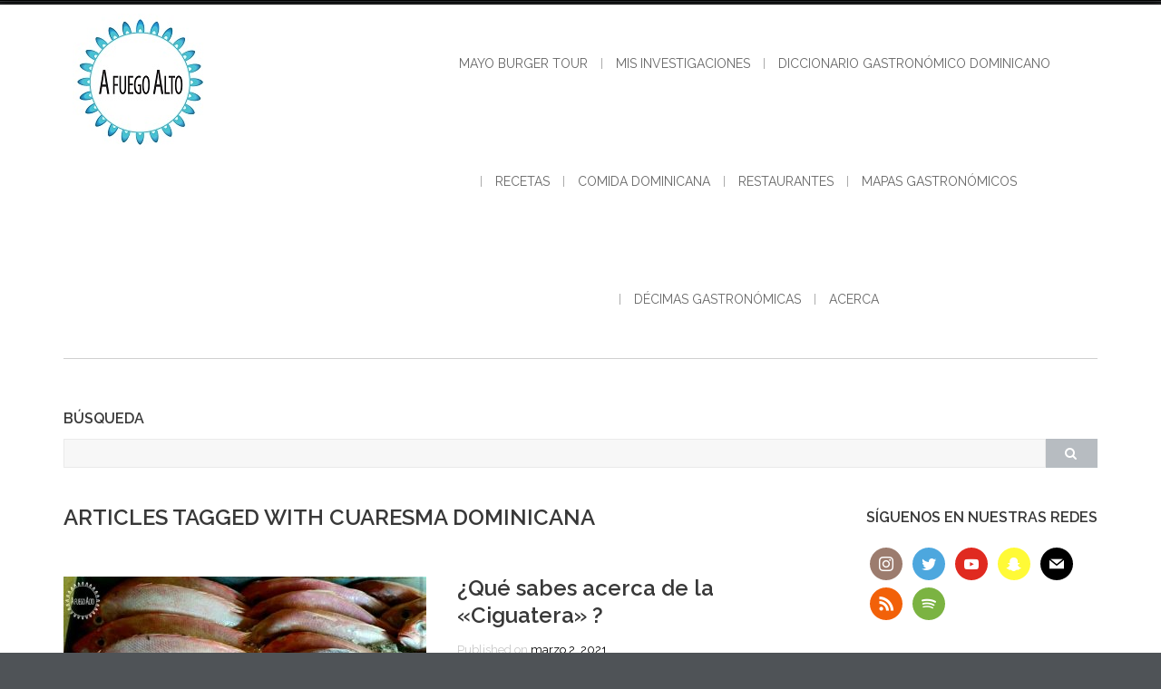

--- FILE ---
content_type: text/html; charset=UTF-8
request_url: https://www.afuegoalto.com/tag/cuaresma-dominicana/
body_size: 19082
content:
<!DOCTYPE html>
<html lang="es">
<head>
<meta charset="UTF-8">
<meta name="viewport" content="width=device-width, initial-scale=1">
<link rel="profile" href="http://gmpg.org/xfn/11">
<link rel="pingback" href="https://www.afuegoalto.com/xmlrpc.php">

<meta name='robots' content='index, follow, max-image-preview:large, max-snippet:-1, max-video-preview:-1' />

	<!-- This site is optimized with the Yoast SEO plugin v26.7 - https://yoast.com/wordpress/plugins/seo/ -->
	<title>Cuaresma dominicana Archives - AFuegoAlto</title>
	<link rel="canonical" href="https://www.afuegoalto.com/tag/cuaresma-dominicana/" />
	<meta property="og:locale" content="es_ES" />
	<meta property="og:type" content="article" />
	<meta property="og:title" content="Cuaresma dominicana Archives - AFuegoAlto" />
	<meta property="og:url" content="https://www.afuegoalto.com/tag/cuaresma-dominicana/" />
	<meta property="og:site_name" content="AFuegoAlto" />
	<meta name="twitter:card" content="summary_large_image" />
	<meta name="twitter:site" content="@Afuegoalto" />
	<script type="application/ld+json" class="yoast-schema-graph">{"@context":"https://schema.org","@graph":[{"@type":"CollectionPage","@id":"https://www.afuegoalto.com/tag/cuaresma-dominicana/","url":"https://www.afuegoalto.com/tag/cuaresma-dominicana/","name":"Cuaresma dominicana Archives - AFuegoAlto","isPartOf":{"@id":"https://www.afuegoalto.com/#website"},"primaryImageOfPage":{"@id":"https://www.afuegoalto.com/tag/cuaresma-dominicana/#primaryimage"},"image":{"@id":"https://www.afuegoalto.com/tag/cuaresma-dominicana/#primaryimage"},"thumbnailUrl":"https://www.afuegoalto.com/wp-content/uploads/2013/03/Pescados-e1614697150707.jpg","breadcrumb":{"@id":"https://www.afuegoalto.com/tag/cuaresma-dominicana/#breadcrumb"},"inLanguage":"es"},{"@type":"ImageObject","inLanguage":"es","@id":"https://www.afuegoalto.com/tag/cuaresma-dominicana/#primaryimage","url":"https://www.afuegoalto.com/wp-content/uploads/2013/03/Pescados-e1614697150707.jpg","contentUrl":"https://www.afuegoalto.com/wp-content/uploads/2013/03/Pescados-e1614697150707.jpg","width":400,"height":241,"caption":"Ciguatera"},{"@type":"BreadcrumbList","@id":"https://www.afuegoalto.com/tag/cuaresma-dominicana/#breadcrumb","itemListElement":[{"@type":"ListItem","position":1,"name":"Home","item":"https://www.afuegoalto.com/"},{"@type":"ListItem","position":2,"name":"Cuaresma dominicana"}]},{"@type":"WebSite","@id":"https://www.afuegoalto.com/#website","url":"https://www.afuegoalto.com/","name":"AFuegoAlto","description":"- Blog gastronómico","potentialAction":[{"@type":"SearchAction","target":{"@type":"EntryPoint","urlTemplate":"https://www.afuegoalto.com/?s={search_term_string}"},"query-input":{"@type":"PropertyValueSpecification","valueRequired":true,"valueName":"search_term_string"}}],"inLanguage":"es"}]}</script>
	<!-- / Yoast SEO plugin. -->


<link rel='dns-prefetch' href='//www.afuegoalto.com' />
<link rel='dns-prefetch' href='//stats.wp.com' />
<link rel='dns-prefetch' href='//fonts.googleapis.com' />
<link rel='dns-prefetch' href='//www.googletagmanager.com' />
<link rel='dns-prefetch' href='//pagead2.googlesyndication.com' />
<link rel='preconnect' href='//c0.wp.com' />
<link rel="alternate" type="application/rss+xml" title="AFuegoAlto &raquo; Feed" href="https://www.afuegoalto.com/feed/" />
<link rel="alternate" type="application/rss+xml" title="AFuegoAlto &raquo; Feed de los comentarios" href="https://www.afuegoalto.com/comments/feed/" />
<link rel="alternate" type="application/rss+xml" title="AFuegoAlto &raquo; Etiqueta Cuaresma dominicana del feed" href="https://www.afuegoalto.com/tag/cuaresma-dominicana/feed/" />
<script>(()=>{"use strict";const e=[400,500,600,700,800,900],t=e=>`wprm-min-${e}`,n=e=>`wprm-max-${e}`,s=new Set,o="ResizeObserver"in window,r=o?new ResizeObserver((e=>{for(const t of e)c(t.target)})):null,i=.5/(window.devicePixelRatio||1);function c(s){const o=s.getBoundingClientRect().width||0;for(let r=0;r<e.length;r++){const c=e[r],a=o<=c+i;o>c+i?s.classList.add(t(c)):s.classList.remove(t(c)),a?s.classList.add(n(c)):s.classList.remove(n(c))}}function a(e){s.has(e)||(s.add(e),r&&r.observe(e),c(e))}!function(e=document){e.querySelectorAll(".wprm-recipe").forEach(a)}();if(new MutationObserver((e=>{for(const t of e)for(const e of t.addedNodes)e instanceof Element&&(e.matches?.(".wprm-recipe")&&a(e),e.querySelectorAll?.(".wprm-recipe").forEach(a))})).observe(document.documentElement,{childList:!0,subtree:!0}),!o){let e=0;addEventListener("resize",(()=>{e&&cancelAnimationFrame(e),e=requestAnimationFrame((()=>s.forEach(c)))}),{passive:!0})}})();</script><style id='wp-img-auto-sizes-contain-inline-css' type='text/css'>
img:is([sizes=auto i],[sizes^="auto," i]){contain-intrinsic-size:3000px 1500px}
/*# sourceURL=wp-img-auto-sizes-contain-inline-css */
</style>
<style id='wp-emoji-styles-inline-css' type='text/css'>

	img.wp-smiley, img.emoji {
		display: inline !important;
		border: none !important;
		box-shadow: none !important;
		height: 1em !important;
		width: 1em !important;
		margin: 0 0.07em !important;
		vertical-align: -0.1em !important;
		background: none !important;
		padding: 0 !important;
	}
/*# sourceURL=wp-emoji-styles-inline-css */
</style>
<style id='wp-block-library-inline-css' type='text/css'>
:root{--wp-block-synced-color:#7a00df;--wp-block-synced-color--rgb:122,0,223;--wp-bound-block-color:var(--wp-block-synced-color);--wp-editor-canvas-background:#ddd;--wp-admin-theme-color:#007cba;--wp-admin-theme-color--rgb:0,124,186;--wp-admin-theme-color-darker-10:#006ba1;--wp-admin-theme-color-darker-10--rgb:0,107,160.5;--wp-admin-theme-color-darker-20:#005a87;--wp-admin-theme-color-darker-20--rgb:0,90,135;--wp-admin-border-width-focus:2px}@media (min-resolution:192dpi){:root{--wp-admin-border-width-focus:1.5px}}.wp-element-button{cursor:pointer}:root .has-very-light-gray-background-color{background-color:#eee}:root .has-very-dark-gray-background-color{background-color:#313131}:root .has-very-light-gray-color{color:#eee}:root .has-very-dark-gray-color{color:#313131}:root .has-vivid-green-cyan-to-vivid-cyan-blue-gradient-background{background:linear-gradient(135deg,#00d084,#0693e3)}:root .has-purple-crush-gradient-background{background:linear-gradient(135deg,#34e2e4,#4721fb 50%,#ab1dfe)}:root .has-hazy-dawn-gradient-background{background:linear-gradient(135deg,#faaca8,#dad0ec)}:root .has-subdued-olive-gradient-background{background:linear-gradient(135deg,#fafae1,#67a671)}:root .has-atomic-cream-gradient-background{background:linear-gradient(135deg,#fdd79a,#004a59)}:root .has-nightshade-gradient-background{background:linear-gradient(135deg,#330968,#31cdcf)}:root .has-midnight-gradient-background{background:linear-gradient(135deg,#020381,#2874fc)}:root{--wp--preset--font-size--normal:16px;--wp--preset--font-size--huge:42px}.has-regular-font-size{font-size:1em}.has-larger-font-size{font-size:2.625em}.has-normal-font-size{font-size:var(--wp--preset--font-size--normal)}.has-huge-font-size{font-size:var(--wp--preset--font-size--huge)}.has-text-align-center{text-align:center}.has-text-align-left{text-align:left}.has-text-align-right{text-align:right}.has-fit-text{white-space:nowrap!important}#end-resizable-editor-section{display:none}.aligncenter{clear:both}.items-justified-left{justify-content:flex-start}.items-justified-center{justify-content:center}.items-justified-right{justify-content:flex-end}.items-justified-space-between{justify-content:space-between}.screen-reader-text{border:0;clip-path:inset(50%);height:1px;margin:-1px;overflow:hidden;padding:0;position:absolute;width:1px;word-wrap:normal!important}.screen-reader-text:focus{background-color:#ddd;clip-path:none;color:#444;display:block;font-size:1em;height:auto;left:5px;line-height:normal;padding:15px 23px 14px;text-decoration:none;top:5px;width:auto;z-index:100000}html :where(.has-border-color){border-style:solid}html :where([style*=border-top-color]){border-top-style:solid}html :where([style*=border-right-color]){border-right-style:solid}html :where([style*=border-bottom-color]){border-bottom-style:solid}html :where([style*=border-left-color]){border-left-style:solid}html :where([style*=border-width]){border-style:solid}html :where([style*=border-top-width]){border-top-style:solid}html :where([style*=border-right-width]){border-right-style:solid}html :where([style*=border-bottom-width]){border-bottom-style:solid}html :where([style*=border-left-width]){border-left-style:solid}html :where(img[class*=wp-image-]){height:auto;max-width:100%}:where(figure){margin:0 0 1em}html :where(.is-position-sticky){--wp-admin--admin-bar--position-offset:var(--wp-admin--admin-bar--height,0px)}@media screen and (max-width:600px){html :where(.is-position-sticky){--wp-admin--admin-bar--position-offset:0px}}

/*# sourceURL=wp-block-library-inline-css */
</style><style id='wp-block-list-inline-css' type='text/css'>
ol,ul{box-sizing:border-box}:root :where(.wp-block-list.has-background){padding:1.25em 2.375em}
/*# sourceURL=https://c0.wp.com/c/6.9/wp-includes/blocks/list/style.min.css */
</style>
<style id='wp-block-paragraph-inline-css' type='text/css'>
.is-small-text{font-size:.875em}.is-regular-text{font-size:1em}.is-large-text{font-size:2.25em}.is-larger-text{font-size:3em}.has-drop-cap:not(:focus):first-letter{float:left;font-size:8.4em;font-style:normal;font-weight:100;line-height:.68;margin:.05em .1em 0 0;text-transform:uppercase}body.rtl .has-drop-cap:not(:focus):first-letter{float:none;margin-left:.1em}p.has-drop-cap.has-background{overflow:hidden}:root :where(p.has-background){padding:1.25em 2.375em}:where(p.has-text-color:not(.has-link-color)) a{color:inherit}p.has-text-align-left[style*="writing-mode:vertical-lr"],p.has-text-align-right[style*="writing-mode:vertical-rl"]{rotate:180deg}
/*# sourceURL=https://c0.wp.com/c/6.9/wp-includes/blocks/paragraph/style.min.css */
</style>
<link rel='stylesheet' id='mediaelement-css' href='https://c0.wp.com/c/6.9/wp-includes/js/mediaelement/mediaelementplayer-legacy.min.css' type='text/css' media='all' />
<link rel='stylesheet' id='wp-mediaelement-css' href='https://c0.wp.com/c/6.9/wp-includes/js/mediaelement/wp-mediaelement.min.css' type='text/css' media='all' />
<style id='global-styles-inline-css' type='text/css'>
:root{--wp--preset--aspect-ratio--square: 1;--wp--preset--aspect-ratio--4-3: 4/3;--wp--preset--aspect-ratio--3-4: 3/4;--wp--preset--aspect-ratio--3-2: 3/2;--wp--preset--aspect-ratio--2-3: 2/3;--wp--preset--aspect-ratio--16-9: 16/9;--wp--preset--aspect-ratio--9-16: 9/16;--wp--preset--color--black: #000000;--wp--preset--color--cyan-bluish-gray: #abb8c3;--wp--preset--color--white: #ffffff;--wp--preset--color--pale-pink: #f78da7;--wp--preset--color--vivid-red: #cf2e2e;--wp--preset--color--luminous-vivid-orange: #ff6900;--wp--preset--color--luminous-vivid-amber: #fcb900;--wp--preset--color--light-green-cyan: #7bdcb5;--wp--preset--color--vivid-green-cyan: #00d084;--wp--preset--color--pale-cyan-blue: #8ed1fc;--wp--preset--color--vivid-cyan-blue: #0693e3;--wp--preset--color--vivid-purple: #9b51e0;--wp--preset--gradient--vivid-cyan-blue-to-vivid-purple: linear-gradient(135deg,rgb(6,147,227) 0%,rgb(155,81,224) 100%);--wp--preset--gradient--light-green-cyan-to-vivid-green-cyan: linear-gradient(135deg,rgb(122,220,180) 0%,rgb(0,208,130) 100%);--wp--preset--gradient--luminous-vivid-amber-to-luminous-vivid-orange: linear-gradient(135deg,rgb(252,185,0) 0%,rgb(255,105,0) 100%);--wp--preset--gradient--luminous-vivid-orange-to-vivid-red: linear-gradient(135deg,rgb(255,105,0) 0%,rgb(207,46,46) 100%);--wp--preset--gradient--very-light-gray-to-cyan-bluish-gray: linear-gradient(135deg,rgb(238,238,238) 0%,rgb(169,184,195) 100%);--wp--preset--gradient--cool-to-warm-spectrum: linear-gradient(135deg,rgb(74,234,220) 0%,rgb(151,120,209) 20%,rgb(207,42,186) 40%,rgb(238,44,130) 60%,rgb(251,105,98) 80%,rgb(254,248,76) 100%);--wp--preset--gradient--blush-light-purple: linear-gradient(135deg,rgb(255,206,236) 0%,rgb(152,150,240) 100%);--wp--preset--gradient--blush-bordeaux: linear-gradient(135deg,rgb(254,205,165) 0%,rgb(254,45,45) 50%,rgb(107,0,62) 100%);--wp--preset--gradient--luminous-dusk: linear-gradient(135deg,rgb(255,203,112) 0%,rgb(199,81,192) 50%,rgb(65,88,208) 100%);--wp--preset--gradient--pale-ocean: linear-gradient(135deg,rgb(255,245,203) 0%,rgb(182,227,212) 50%,rgb(51,167,181) 100%);--wp--preset--gradient--electric-grass: linear-gradient(135deg,rgb(202,248,128) 0%,rgb(113,206,126) 100%);--wp--preset--gradient--midnight: linear-gradient(135deg,rgb(2,3,129) 0%,rgb(40,116,252) 100%);--wp--preset--font-size--small: 13px;--wp--preset--font-size--medium: 20px;--wp--preset--font-size--large: 36px;--wp--preset--font-size--x-large: 42px;--wp--preset--spacing--20: 0.44rem;--wp--preset--spacing--30: 0.67rem;--wp--preset--spacing--40: 1rem;--wp--preset--spacing--50: 1.5rem;--wp--preset--spacing--60: 2.25rem;--wp--preset--spacing--70: 3.38rem;--wp--preset--spacing--80: 5.06rem;--wp--preset--shadow--natural: 6px 6px 9px rgba(0, 0, 0, 0.2);--wp--preset--shadow--deep: 12px 12px 50px rgba(0, 0, 0, 0.4);--wp--preset--shadow--sharp: 6px 6px 0px rgba(0, 0, 0, 0.2);--wp--preset--shadow--outlined: 6px 6px 0px -3px rgb(255, 255, 255), 6px 6px rgb(0, 0, 0);--wp--preset--shadow--crisp: 6px 6px 0px rgb(0, 0, 0);}:where(.is-layout-flex){gap: 0.5em;}:where(.is-layout-grid){gap: 0.5em;}body .is-layout-flex{display: flex;}.is-layout-flex{flex-wrap: wrap;align-items: center;}.is-layout-flex > :is(*, div){margin: 0;}body .is-layout-grid{display: grid;}.is-layout-grid > :is(*, div){margin: 0;}:where(.wp-block-columns.is-layout-flex){gap: 2em;}:where(.wp-block-columns.is-layout-grid){gap: 2em;}:where(.wp-block-post-template.is-layout-flex){gap: 1.25em;}:where(.wp-block-post-template.is-layout-grid){gap: 1.25em;}.has-black-color{color: var(--wp--preset--color--black) !important;}.has-cyan-bluish-gray-color{color: var(--wp--preset--color--cyan-bluish-gray) !important;}.has-white-color{color: var(--wp--preset--color--white) !important;}.has-pale-pink-color{color: var(--wp--preset--color--pale-pink) !important;}.has-vivid-red-color{color: var(--wp--preset--color--vivid-red) !important;}.has-luminous-vivid-orange-color{color: var(--wp--preset--color--luminous-vivid-orange) !important;}.has-luminous-vivid-amber-color{color: var(--wp--preset--color--luminous-vivid-amber) !important;}.has-light-green-cyan-color{color: var(--wp--preset--color--light-green-cyan) !important;}.has-vivid-green-cyan-color{color: var(--wp--preset--color--vivid-green-cyan) !important;}.has-pale-cyan-blue-color{color: var(--wp--preset--color--pale-cyan-blue) !important;}.has-vivid-cyan-blue-color{color: var(--wp--preset--color--vivid-cyan-blue) !important;}.has-vivid-purple-color{color: var(--wp--preset--color--vivid-purple) !important;}.has-black-background-color{background-color: var(--wp--preset--color--black) !important;}.has-cyan-bluish-gray-background-color{background-color: var(--wp--preset--color--cyan-bluish-gray) !important;}.has-white-background-color{background-color: var(--wp--preset--color--white) !important;}.has-pale-pink-background-color{background-color: var(--wp--preset--color--pale-pink) !important;}.has-vivid-red-background-color{background-color: var(--wp--preset--color--vivid-red) !important;}.has-luminous-vivid-orange-background-color{background-color: var(--wp--preset--color--luminous-vivid-orange) !important;}.has-luminous-vivid-amber-background-color{background-color: var(--wp--preset--color--luminous-vivid-amber) !important;}.has-light-green-cyan-background-color{background-color: var(--wp--preset--color--light-green-cyan) !important;}.has-vivid-green-cyan-background-color{background-color: var(--wp--preset--color--vivid-green-cyan) !important;}.has-pale-cyan-blue-background-color{background-color: var(--wp--preset--color--pale-cyan-blue) !important;}.has-vivid-cyan-blue-background-color{background-color: var(--wp--preset--color--vivid-cyan-blue) !important;}.has-vivid-purple-background-color{background-color: var(--wp--preset--color--vivid-purple) !important;}.has-black-border-color{border-color: var(--wp--preset--color--black) !important;}.has-cyan-bluish-gray-border-color{border-color: var(--wp--preset--color--cyan-bluish-gray) !important;}.has-white-border-color{border-color: var(--wp--preset--color--white) !important;}.has-pale-pink-border-color{border-color: var(--wp--preset--color--pale-pink) !important;}.has-vivid-red-border-color{border-color: var(--wp--preset--color--vivid-red) !important;}.has-luminous-vivid-orange-border-color{border-color: var(--wp--preset--color--luminous-vivid-orange) !important;}.has-luminous-vivid-amber-border-color{border-color: var(--wp--preset--color--luminous-vivid-amber) !important;}.has-light-green-cyan-border-color{border-color: var(--wp--preset--color--light-green-cyan) !important;}.has-vivid-green-cyan-border-color{border-color: var(--wp--preset--color--vivid-green-cyan) !important;}.has-pale-cyan-blue-border-color{border-color: var(--wp--preset--color--pale-cyan-blue) !important;}.has-vivid-cyan-blue-border-color{border-color: var(--wp--preset--color--vivid-cyan-blue) !important;}.has-vivid-purple-border-color{border-color: var(--wp--preset--color--vivid-purple) !important;}.has-vivid-cyan-blue-to-vivid-purple-gradient-background{background: var(--wp--preset--gradient--vivid-cyan-blue-to-vivid-purple) !important;}.has-light-green-cyan-to-vivid-green-cyan-gradient-background{background: var(--wp--preset--gradient--light-green-cyan-to-vivid-green-cyan) !important;}.has-luminous-vivid-amber-to-luminous-vivid-orange-gradient-background{background: var(--wp--preset--gradient--luminous-vivid-amber-to-luminous-vivid-orange) !important;}.has-luminous-vivid-orange-to-vivid-red-gradient-background{background: var(--wp--preset--gradient--luminous-vivid-orange-to-vivid-red) !important;}.has-very-light-gray-to-cyan-bluish-gray-gradient-background{background: var(--wp--preset--gradient--very-light-gray-to-cyan-bluish-gray) !important;}.has-cool-to-warm-spectrum-gradient-background{background: var(--wp--preset--gradient--cool-to-warm-spectrum) !important;}.has-blush-light-purple-gradient-background{background: var(--wp--preset--gradient--blush-light-purple) !important;}.has-blush-bordeaux-gradient-background{background: var(--wp--preset--gradient--blush-bordeaux) !important;}.has-luminous-dusk-gradient-background{background: var(--wp--preset--gradient--luminous-dusk) !important;}.has-pale-ocean-gradient-background{background: var(--wp--preset--gradient--pale-ocean) !important;}.has-electric-grass-gradient-background{background: var(--wp--preset--gradient--electric-grass) !important;}.has-midnight-gradient-background{background: var(--wp--preset--gradient--midnight) !important;}.has-small-font-size{font-size: var(--wp--preset--font-size--small) !important;}.has-medium-font-size{font-size: var(--wp--preset--font-size--medium) !important;}.has-large-font-size{font-size: var(--wp--preset--font-size--large) !important;}.has-x-large-font-size{font-size: var(--wp--preset--font-size--x-large) !important;}
/*# sourceURL=global-styles-inline-css */
</style>

<style id='classic-theme-styles-inline-css' type='text/css'>
/*! This file is auto-generated */
.wp-block-button__link{color:#fff;background-color:#32373c;border-radius:9999px;box-shadow:none;text-decoration:none;padding:calc(.667em + 2px) calc(1.333em + 2px);font-size:1.125em}.wp-block-file__button{background:#32373c;color:#fff;text-decoration:none}
/*# sourceURL=/wp-includes/css/classic-themes.min.css */
</style>
<link rel='stylesheet' id='wprm-public-css' href='https://www.afuegoalto.com/wp-content/plugins/wp-recipe-maker/dist/public-modern.css?ver=10.2.4' type='text/css' media='all' />
<link rel='stylesheet' id='sharify-css' href='https://www.afuegoalto.com/wp-content/plugins/sharify/sharify-style.php' type='text/css' media='all' />
<link rel='stylesheet' id='sharify-icon-css' href='https://www.afuegoalto.com/wp-content/plugins/sharify/icon/css/sharify.css' type='text/css' media='all' />
<link rel='stylesheet' id='social-icons-general-css' href='//www.afuegoalto.com/wp-content/plugins/social-icons/assets/css/social-icons.css?ver=1.7.4' type='text/css' media='all' />
<link rel='stylesheet' id='SFSIPLUSmainCss-css' href='https://www.afuegoalto.com/wp-content/plugins/ultimate-social-media-plus/css/sfsi-style.css?ver=3.7.1' type='text/css' media='all' />
<link rel='stylesheet' id='wp-polls-css' href='https://www.afuegoalto.com/wp-content/plugins/wp-polls/polls-css.css?ver=2.77.3' type='text/css' media='all' />
<style id='wp-polls-inline-css' type='text/css'>
.wp-polls .pollbar {
	margin: 1px;
	font-size: 23px;
	line-height: 25px;
	height: 25px;
	background: #d8e1eb;
	border: 1px solid #c8c8c8;
}

/*# sourceURL=wp-polls-inline-css */
</style>
<link rel='stylesheet' id='animate-css' href='https://www.afuegoalto.com/wp-content/plugins/wp-quiz/assets/frontend/css/animate.css?ver=3.6.0' type='text/css' media='all' />
<link rel='stylesheet' id='wp-quiz-css' href='https://www.afuegoalto.com/wp-content/plugins/wp-quiz/assets/frontend/css/wp-quiz.css?ver=2.0.10' type='text/css' media='all' />
<link crossorigin="anonymous" rel='stylesheet' id='shaped-pixels-fonts-css' href='https://fonts.googleapis.com/css?family=Raleway%3A400%2C600&#038;subset=latin%2Clatin-ext' type='text/css' media='all' />
<link rel='stylesheet' id='fontAwesome-css' href='https://www.afuegoalto.com/wp-content/themes/shaped-pixels/css/fontawesome.min.css?ver=4.3.0' type='text/css' media='all' />
<link rel='stylesheet' id='bootstrap-css' href='https://www.afuegoalto.com/wp-content/themes/shaped-pixels/css/bootstrap.min.css?ver=3.2.1' type='text/css' media='all' />
<link rel='stylesheet' id='shaped-pixels-style-css' href='https://www.afuegoalto.com/wp-content/themes/shaped-pixels/style.css?ver=6.9' type='text/css' media='all' />
<style id='shaped-pixels-style-inline-css' type='text/css'>
.site-branding img, .site-title { margin: 10px;}
a, a:visited { color: #000000;}
a:hover, a:focus, a:active { color: #0769bf;}
#footer-group { background-color: #0769bf; color: #000000}
#footer-group a, #footer-group a:visited { color: #000000;}
#footer-group .tagcloud a { color: #f3d7c9;}
#footer-group .widget-title { color: #000000;}
#footer-group li { border-color: #ffffff;}
#footer-menu a { color: #a0a0a0;}
#footer-menu a:hover { color: #c7b596;}
.social-navigation a { color: #5d636a;}
.social-navigation a:hover { color: #a9aeb3;}
.shaped-btn,button,input[type='submit'],input[type='reset'], .shaped-btn:visited,button:visited,input[type='submit']:visited, input[type='reset']:visited { background-color: #b7bcc1; color: #fff;}
.shaped-btn:hover,button:hover,input[type="submit"]:hover,	input[type="reset"]:hover { background-color: #5d636a; color: #fff;}
.primary-navigation li a, .primary-navigation li li > a { color: #686868;}
.site-navigation a:hover, .site-navigation .current-menu-item > a, .site-navigation .current-menu-item > a, .site-navigation .current-menu-ancestor > a { color: #0769bf;}
.primary-navigation ul ul { background-color: #f9f9f9; border-color: #0769bf;}

/*# sourceURL=shaped-pixels-style-inline-css */
</style>
<script type="text/javascript" src="https://c0.wp.com/c/6.9/wp-includes/js/jquery/jquery.min.js" id="jquery-core-js"></script>
<script type="text/javascript" src="https://c0.wp.com/c/6.9/wp-includes/js/jquery/jquery-migrate.min.js" id="jquery-migrate-js"></script>
<link rel="https://api.w.org/" href="https://www.afuegoalto.com/wp-json/" /><link rel="alternate" title="JSON" type="application/json" href="https://www.afuegoalto.com/wp-json/wp/v2/tags/525" /><link rel="EditURI" type="application/rsd+xml" title="RSD" href="https://www.afuegoalto.com/xmlrpc.php?rsd" />
<meta name="generator" content="WordPress 6.9" />
<meta name="generator" content="Site Kit by Google 1.168.0" /><script data-ad-client="ca-pub-6570389915186373" async src="https://pagead2.googlesyndication.com/pagead/js/adsbygoogle.js"></script>
<!-- Global site tag (gtag.js) - Google Analytics -->
<script async src="https://www.googletagmanager.com/gtag/js?id=UA-57062405-1"></script>
<script>
  window.dataLayer = window.dataLayer || [];
  function gtag(){dataLayer.push(arguments);}
  gtag('js', new Date());

  gtag('config', 'UA-57062405-1');
</script>			<style>
				.sydney-svg-icon {
					display: inline-block;
					width: 16px;
					height: 16px;
					vertical-align: middle;
					line-height: 1;
				}
				.team-item .team-social li .sydney-svg-icon {
					width: 14px;
				}
				.roll-team:not(.style1) .team-item .team-social li .sydney-svg-icon {
					fill: #fff;
				}
				.team-item .team-social li:hover .sydney-svg-icon {
					fill: #000;
				}
				.team_hover_edits .team-social li a .sydney-svg-icon {
					fill: #000;
				}
				.team_hover_edits .team-social li:hover a .sydney-svg-icon {
					fill: #fff;
				}	
				.single-sydney-projects .entry-thumb {
					text-align: left;
				}	

			</style>
			<script>
		window.addEventListener("sfsi_plus_functions_loaded", function() {
			var body = document.getElementsByTagName('body')[0];
			// console.log(body);
			body.classList.add("sfsi_plus_3.53");
		})
		// window.addEventListener('sfsi_plus_functions_loaded',function(e) {
		// 	jQuery("body").addClass("sfsi_plus_3.53")
		// });
		jQuery(document).ready(function(e) {
			jQuery("body").addClass("sfsi_plus_3.53")
		});

		function sfsi_plus_processfurther(ref) {
			var feed_id = '[base64]';
			var feedtype = 8;
			var email = jQuery(ref).find('input[name="email"]').val();
			var filter = /^(([^<>()[\]\\.,;:\s@\"]+(\.[^<>()[\]\\.,;:\s@\"]+)*)|(\".+\"))@((\[[0-9]{1,3}\.[0-9]{1,3}\.[0-9]{1,3}\.[0-9]{1,3}\])|(([a-zA-Z\-0-9]+\.)+[a-zA-Z]{2,}))$/;
			if ((email != "Enter your email") && (filter.test(email))) {
				if (feedtype == "8") {
					var url = "https://api.follow.it/subscription-form/" + feed_id + "/" + feedtype;
					window.open(url, "popupwindow", "scrollbars=yes,width=1080,height=760");
					return true;
				}
			} else {
				alert("Please enter email address");
				jQuery(ref).find('input[name="email"]').focus();
				return false;
			}
		}
	</script>
	<style>
		.sfsi_plus_subscribe_Popinner {
			width: 100% !important;
			height: auto !important;
			border: 1px solid #b5b5b5 !important;
			padding: 18px 0px !important;
			background-color: #ffffff !important;
		}

		.sfsi_plus_subscribe_Popinner form {
			margin: 0 20px !important;
		}

		.sfsi_plus_subscribe_Popinner h5 {
			font-family: Helvetica,Arial,sans-serif !important;

			font-weight: bold !important;
			color: #000000 !important;
			font-size: 16px !important;
			text-align: center !important;
			margin: 0 0 10px !important;
			padding: 0 !important;
		}

		.sfsi_plus_subscription_form_field {
			margin: 5px 0 !important;
			width: 100% !important;
			display: inline-flex;
			display: -webkit-inline-flex;
		}

		.sfsi_plus_subscription_form_field input {
			width: 100% !important;
			padding: 10px 0px !important;
		}

		.sfsi_plus_subscribe_Popinner input[type=email] {
			font-family: Helvetica,Arial,sans-serif !important;

			font-style: normal !important;
			color: #000000 !important;
			font-size: 14px !important;
			text-align: center !important;
		}

		.sfsi_plus_subscribe_Popinner input[type=email]::-webkit-input-placeholder {
			font-family: Helvetica,Arial,sans-serif !important;

			font-style: normal !important;
			color: #000000 !important;
			font-size: 14px !important;
			text-align: center !important;
		}

		.sfsi_plus_subscribe_Popinner input[type=email]:-moz-placeholder {
			/* Firefox 18- */
			font-family: Helvetica,Arial,sans-serif !important;

			font-style: normal !important;
			color: #000000 !important;
			font-size: 14px !important;
			text-align: center !important;
		}

		.sfsi_plus_subscribe_Popinner input[type=email]::-moz-placeholder {
			/* Firefox 19+ */
			font-family: Helvetica,Arial,sans-serif !important;

			font-style: normal !important;
			color: #000000 !important;
			font-size: 14px !important;
			text-align: center !important;
		}

		.sfsi_plus_subscribe_Popinner input[type=email]:-ms-input-placeholder {
			font-family: Helvetica,Arial,sans-serif !important;

			font-style: normal !important;
			color: #000000 !important;
			font-size: 14px !important;
			text-align: center !important;
		}

		.sfsi_plus_subscribe_Popinner input[type=submit] {
			font-family: Helvetica,Arial,sans-serif !important;

			font-weight: bold !important;
			color: #000000 !important;
			font-size: 16px !important;
			text-align: center !important;
			background-color: #dedede !important;
		}
	</style>
	<meta name="follow.[base64]" content="SHc1YpxNtnBe4SBVFGDK"/><style type="text/css"> .tippy-box[data-theme~="wprm"] { background-color: #333333; color: #FFFFFF; } .tippy-box[data-theme~="wprm"][data-placement^="top"] > .tippy-arrow::before { border-top-color: #333333; } .tippy-box[data-theme~="wprm"][data-placement^="bottom"] > .tippy-arrow::before { border-bottom-color: #333333; } .tippy-box[data-theme~="wprm"][data-placement^="left"] > .tippy-arrow::before { border-left-color: #333333; } .tippy-box[data-theme~="wprm"][data-placement^="right"] > .tippy-arrow::before { border-right-color: #333333; } .tippy-box[data-theme~="wprm"] a { color: #FFFFFF; } .wprm-comment-rating svg { width: 16px !important; height: 16px !important; } img.wprm-comment-rating { width: 80px !important; height: 16px !important; } body { --comment-rating-star-color: #343434; } body { --wprm-popup-font-size: 16px; } body { --wprm-popup-background: #ffffff; } body { --wprm-popup-title: #000000; } body { --wprm-popup-content: #444444; } body { --wprm-popup-button-background: #444444; } body { --wprm-popup-button-text: #ffffff; } body { --wprm-popup-accent: #747B2D; }</style><style type="text/css">.wprm-glossary-term {color: #5A822B;text-decoration: underline;cursor: help;}</style>	<style>img#wpstats{display:none}</style>
		
<!-- Metaetiquetas de Google AdSense añadidas por Site Kit -->
<meta name="google-adsense-platform-account" content="ca-host-pub-2644536267352236">
<meta name="google-adsense-platform-domain" content="sitekit.withgoogle.com">
<!-- Acabar con las metaetiquetas de Google AdSense añadidas por Site Kit -->
<style type="text/css" id="custom-background-css">
body.custom-background { background-image: url("https://www.afuegoalto.com/wp-content/themes/shaped-pixels/images/scanlines.png"); background-position: left top; background-size: auto; background-repeat: repeat; background-attachment: fixed; }
</style>
	<!-- No hay ninguna versión amphtml disponible para esta URL. -->
<!-- Fragmento de código de Google Adsense añadido por Site Kit -->
<script type="text/javascript" async="async" src="https://pagead2.googlesyndication.com/pagead/js/adsbygoogle.js?client=ca-pub-6570389915186373&amp;host=ca-host-pub-2644536267352236" crossorigin="anonymous"></script>

<!-- Final del fragmento de código de Google Adsense añadido por Site Kit -->
<link rel="icon" href="https://www.afuegoalto.com/wp-content/uploads/2020/07/wp-1593877027695-510x510.jpg" sizes="32x32" />
<link rel="icon" href="https://www.afuegoalto.com/wp-content/uploads/2020/07/wp-1593877027695-510x510.jpg" sizes="192x192" />
<link rel="apple-touch-icon" href="https://www.afuegoalto.com/wp-content/uploads/2020/07/wp-1593877027695-510x510.jpg" />
<meta name="msapplication-TileImage" content="https://www.afuegoalto.com/wp-content/uploads/2020/07/wp-1593877027695-510x510.jpg" />
		<style type="text/css" id="wp-custom-css">
			p { color:#000000; }
p { 
font-size:17px; 
}		</style>
		</head>

<body class="archive tag tag-cuaresma-dominicana tag-525 custom-background wp-theme-shaped-pixels fl-builder-lite-2-9-4-2 fl-no-js sfsi_plus_actvite_theme_flat" itemscope="itemscope" itemtype="http://schema.org/WebPage">

<div id="page" class="full hfeed site">
	<a class="skip-link screen-reader-text" href="#content">Skip to content</a>
    <header id="masthead" class="site-header">  
                
        <div class="container">
            <div class="row">
                <div class="site-branding col-lg-4">
                              
                    


    <a href="https://www.afuegoalto.com/" title="AFuegoAlto - Blog gastronómico" rel="home">
        <img id="logo" src="https://www.afuegoalto.com/wp-content/uploads/2020/07/Logo-AFA-azul-150x150-1.jpg" alt="AFuegoAlto">
    </a>

                                  
                </div><!-- .site-branding -->
                        
                <div class="col-lg-8">        
                    <nav id="site-navigation" class="site-navigation primary-navigation">
                        <div class="toggle-container visible-xs visible-sm hidden-md hidden-lg">
                          <button class="menu-toggle">Menu</button></div>
                        
                        <div class="menu-menup-container"><ul id="menu-menup" class="nav-menu"><li id="menu-item-1854" class="menu-item menu-item-type-taxonomy menu-item-object-category menu-item-has-children menu-item-1854"><a href="https://www.afuegoalto.com/category/mayo-burger-tour/">Mayo Burger Tour</a>
<ul class="sub-menu">
	<li id="menu-item-3860" class="menu-item menu-item-type-custom menu-item-object-custom menu-item-3860"><a href="https://www.afuegoalto.com/2014/06/06/ganadores-del-mayo-burger-tour-2014/">Ganadores 2014</a></li>
	<li id="menu-item-3861" class="menu-item menu-item-type-custom menu-item-object-custom menu-item-3861"><a href="https://www.afuegoalto.com/2015/06/09/ganadores-del-mayo-burger-tour-2015/">Ganadores 2015</a></li>
	<li id="menu-item-4137" class="menu-item menu-item-type-custom menu-item-object-custom menu-item-4137"><a href="https://www.afuegoalto.com/2016/06/21/mbt2016ganadores/">Ganadores 2016</a></li>
	<li id="menu-item-5116" class="menu-item menu-item-type-custom menu-item-object-custom menu-item-5116"><a href="https://www.afuegoalto.com/2017/09/26/ganadoresmbt2017/">Ganadores 2017</a></li>
	<li id="menu-item-5729" class="menu-item menu-item-type-custom menu-item-object-custom menu-item-5729"><a href="https://www.afuegoalto.com/2019/08/19/ganadorambt2019/">Ganadores 2019</a></li>
</ul>
</li>
<li id="menu-item-9235" class="menu-item menu-item-type-taxonomy menu-item-object-category menu-item-9235"><a href="https://www.afuegoalto.com/category/investigaciones/">Mis Investigaciones</a></li>
<li id="menu-item-7383" class="menu-item menu-item-type-post_type menu-item-object-page menu-item-7383"><a href="https://www.afuegoalto.com/diccionario-gastronomico-dominicano/">Diccionario gastronómico dominicano</a></li>
<li id="menu-item-993" class="menu-item menu-item-type-taxonomy menu-item-object-category menu-item-993"><a href="https://www.afuegoalto.com/category/recetas/">Recetas</a></li>
<li id="menu-item-6006" class="menu-item menu-item-type-taxonomy menu-item-object-category menu-item-6006"><a href="https://www.afuegoalto.com/category/comida-dominicana/">Comida Dominicana</a></li>
<li id="menu-item-798" class="menu-item menu-item-type-taxonomy menu-item-object-category menu-item-798"><a href="https://www.afuegoalto.com/category/restaurantes/">Restaurantes</a></li>
<li id="menu-item-4912" class="menu-item menu-item-type-taxonomy menu-item-object-category menu-item-has-children menu-item-4912"><a href="https://www.afuegoalto.com/category/mapas/">Mapas Gastronómicos</a>
<ul class="sub-menu">
	<li id="menu-item-9844" class="menu-item menu-item-type-post_type menu-item-object-post menu-item-9844"><a href="https://www.afuegoalto.com/2022/12/13/mapa-pasteles/">Mapa de lugares para comprar Pasteles en hoja</a></li>
	<li id="menu-item-7653" class="menu-item menu-item-type-post_type menu-item-object-post menu-item-7653"><a href="https://www.afuegoalto.com/2021/12/22/cerdo-asado/">Mapa de Cerdo asado en R.D.</a></li>
	<li id="menu-item-8309" class="menu-item menu-item-type-post_type menu-item-object-post menu-item-8309"><a href="https://www.afuegoalto.com/2021/04/16/mapa-yaroas/">Mapa de Yaroas en R.D.</a></li>
	<li id="menu-item-7033" class="menu-item menu-item-type-post_type menu-item-object-post menu-item-7033"><a href="https://www.afuegoalto.com/2020/10/07/mapachimi/">Mapa de Chimis en R.D.</a></li>
	<li id="menu-item-5392" class="menu-item menu-item-type-custom menu-item-object-custom menu-item-5392"><a href="https://www.afuegoalto.com/2017/07/05/mapacatibiasrd/">Mapa de Catibías en R.D.</a></li>
	<li id="menu-item-5393" class="menu-item menu-item-type-custom menu-item-object-custom menu-item-5393"><a href="https://www.afuegoalto.com/2019/01/18/pastelitosenrd/">Mapa de Pastelitos en R.D.</a></li>
	<li id="menu-item-5394" class="menu-item menu-item-type-custom menu-item-object-custom menu-item-5394"><a href="https://www.afuegoalto.com/2017/08/23/mapafoodtrucksensd/">Mapa de Food Trucks en R.D.</a></li>
	<li id="menu-item-5845" class="menu-item menu-item-type-custom menu-item-object-custom menu-item-5845"><a href="https://www.afuegoalto.com/2019/11/12/mapaquipes/">Mapa de Quipes en R.D.</a></li>
	<li id="menu-item-5939" class="menu-item menu-item-type-custom menu-item-object-custom menu-item-5939"><a href="https://www.afuegoalto.com/2020/01/24/mapachichard/">Mapa de Chicharrones en R.D.</a></li>
	<li id="menu-item-5953" class="menu-item menu-item-type-custom menu-item-object-custom menu-item-5953"><a href="https://www.afuegoalto.com/2020/01/31/mapaempanadasrd/">Mapa de Empanadas en R.D.</a></li>
	<li id="menu-item-7548" class="menu-item menu-item-type-post_type menu-item-object-post menu-item-7548"><a href="https://www.afuegoalto.com/2020/12/11/mapa-longaniza/">Mapa de Longaniza en R.D.</a></li>
	<li id="menu-item-10055" class="menu-item menu-item-type-post_type menu-item-object-post menu-item-10055"><a href="https://www.afuegoalto.com/2021/02/19/mapa-pica-pollo/">Mapa de lugares para comer Pica Pollo en R.D.</a></li>
</ul>
</li>
<li id="menu-item-9357" class="menu-item menu-item-type-taxonomy menu-item-object-category menu-item-9357"><a href="https://www.afuegoalto.com/category/decimas-gastronomicas/">Décimas Gastronómicas</a></li>
<li id="menu-item-79" class="menu-item menu-item-type-post_type menu-item-object-page menu-item-79"><a href="https://www.afuegoalto.com/about/">Acerca</a></li>
</ul></div>                    
                      </nav>      
                </div>
            </div>
        </div>         
</header><!-- #masthead -->
    
<div class="container">
    <div class="row">
        <div class="col-md-12">		        	
            <div id="content" class="site-content">
            
            	              
                
<div id="top-group">
  <div class="row">
    <aside class="widget-area" role="complementary">			
      
            <div id="top1" class="col-md-12" role="complementary">
        <div id="search-16" class="widget widget_search"><h3 class="widget-title">Búsqueda</h3>

<form role="search" method="get" class="search-form" action="https://www.afuegoalto.com/">
	<span class="screen-reader-text"></span>
		<div class="input-group">
      		<input type="text" class="form-control" value="" name="s">
              <span class="input-group-btn">
                <button class="btn" type="submit" value="Search"><span class="fa fa-search"></span></button>
              </span>
    	</div>
</form>    

</div>        </div><!-- #top1 -->
            
            
            
            
    </aside>
  </div>
</div>
              
<div id="primary" class="content-area" itemscope itemtype="http://schema.org/Blog">
    <main id="main" class="site-main">
    
        <div class="row">

			

<div class="col-md-9">


		
            <header class="page-header">
                <h1 class="page-title">Articles Tagged with Cuaresma dominicana</h1>            </header><!-- .page-header -->

            
                
<article id="post-714" class="post-714 post type-post status-publish format-standard has-post-thumbnail hentry category-comida-dominicana category-general tag-ciguatera tag-comida-dominicana tag-cuaresma tag-cuaresma-dominicana tag-gastronom" itemprop="blogPost" itemscope itemtype="http://schema.org/BlogPosting">

<img width="400" height="241" src="https://www.afuegoalto.com/wp-content/uploads/2013/03/Pescados-e1614697150707.jpg" class="alignleft wp-post-image" alt="¿Qué sabes acerca de la «Ciguatera» ?" itemprop="image" decoding="async" fetchpriority="high" /><header class="entry-header"><h2 class="entry-title" itemprop="headline"><a href="https://www.afuegoalto.com/2021/03/02/ciguatera/">¿Qué sabes acerca de la «Ciguatera» ?</a></h2><div class="entry-meta"><span class="posted-on">Published on <a href="https://www.afuegoalto.com/2021/03/02/ciguatera/" rel="bookmark"><time class="entry-date published" datetime="2021-03-02T11:09:59-04:00" itemprop="datePublished">marzo 2, 2021</time><time class="updated" datetime="2021-03-02T11:22:52-04:00" itemprop="dateUpdated">marzo 2, 2021</time></a></span><span class="byline" itemprop="author" itemscope="" itemtype="http://schema.org/Person"> by <span class="bypostauthor author vcard"><a class="url fn n" href="https://www.afuegoalto.com/author/admin/" itemprop="url"><span itemprop="name">AFuegoAlto</span></a></span></span></div></header><div class="entry-content"><p>Hablemos de Ciguatera ahora que estamos en Cuaresma y que tantas personas siguen la tradición de no comer carne los viernes de cada semana durante estos 40 días. La&nbsp;ciguatera&nbsp;es una forma común de&nbsp;intoxicación alimentaria&nbsp;al ingerir peces que se alimentan o habitan en los arrecifes coralinos. La principal toxina causante...</p><p class="more-link"><a href="https://www.afuegoalto.com/2021/03/02/ciguatera/" itemprop="url">Read More</a></div>
	<footer class="entry-footer">
		
	</footer>
    
</article>
            
            
                        
</div><div class="col-md-3"><aside id="right-sidebar" class="widget-area" role="complementary"><div id="themegrill_social_icons-2" class="widget social-icons widget_social_icons"><h3 class="widget-title">Síguenos en nuestras redes</h3>		
		<ul class="social-icons-lists icons-background-rounded">

			
				<li class="social-icons-list-item">
					<a href="http://instagram.com/afuegoalto" target="_blank"  class="social-icon">
						<span class="socicon socicon-instagram" style="padding: 10px; font-size: 16px; background-color: #9c7c6e"></span>

											</a>
				</li>

			
				<li class="social-icons-list-item">
					<a href="https://twitter.com/afuegoalto" target="_blank"  class="social-icon">
						<span class="socicon socicon-twitter" style="padding: 10px; font-size: 16px; background-color: #4da7de"></span>

											</a>
				</li>

			
				<li class="social-icons-list-item">
					<a href="http://youtube.com/afuegoalto" target="_blank"  class="social-icon">
						<span class="socicon socicon-youtube" style="padding: 10px; font-size: 16px; background-color: #e02a20"></span>

											</a>
				</li>

			
				<li class="social-icons-list-item">
					<a href="http://snapchat.com/afuegoalto" target="_blank"  class="social-icon">
						<span class="socicon socicon-snapchat" style="padding: 10px; font-size: 16px; background-color: #fffa37"></span>

											</a>
				</li>

			
				<li class="social-icons-list-item">
					<a href="mailto:info@afuegoalto.com" target="_blank"  class="social-icon">
						<span class="socicon socicon-mail" style="padding: 10px; font-size: 16px; background-color: #000000"></span>

											</a>
				</li>

			
				<li class="social-icons-list-item">
					<a href="https://www.afuegoalto.com/feed/" target="_blank"  class="social-icon">
						<span class="socicon socicon-rss" style="padding: 10px; font-size: 16px; background-color: #f26109"></span>

											</a>
				</li>

			
				<li class="social-icons-list-item">
					<a href="https://open.spotify.com/show/0hC0q71kOIct0o3oBL7BWg" target="_blank"  class="social-icon">
						<span class="socicon socicon-spotify" style="padding: 10px; font-size: 16px; background-color: #7bb342"></span>

											</a>
				</li>

			
		</ul>

		</div><div id="enews-ext-4" class="widget enews-widget"><div class="enews enews-1-field"><h3 class="widget-title">NEWSLETTER</h3><p>Mantente actualizado de todo lo nuevo de AfuegoAlto</p>
			<form id="subscribeenews-ext-4" class="enews-form" action="//afuegoalto.us16.list-manage.com/subscribe/post?u=fb8d10ec86003b6394979398c&amp;id=9ac8511e59" method="post"
				 target="_blank" 				name="enews-ext-4"
			>
												<input type="email" value="" id="subbox" class="enews-email" aria-label="Correo electrónico" placeholder="Correo electrónico" name="EMAIL"
																																			required="required" />
								<input type="submit" value="DALE !" id="subbutton" class="enews-submit" />
			</form>
		</div></div><div id="text-19" class="widget widget_text"><h3 class="widget-title">Publicidad GA</h3>			<div class="textwidget"><script async src="https://pagead2.googlesyndication.com/pagead/js/adsbygoogle.js?client=ca-pub-6570389915186373"
     crossorigin="anonymous"></script>
<!-- Right sidebar -->
<ins class="adsbygoogle"
     style="display:block"
     data-ad-client="ca-pub-6570389915186373"
     data-ad-slot="7401600048"
     data-ad-format="auto"></ins>
<script>
     (adsbygoogle = window.adsbygoogle || []).push({});
</script></div>
		</div>
		<div id="recent-posts-8" class="widget widget_recent_entries">
		<h3 class="widget-title">Artículos Recientes</h3>
		<ul>
											<li>
					<a href="https://www.afuegoalto.com/2026/01/09/marcas-blancas/">La desagradable imposición de las «marcas blancas»</a>
									</li>
											<li>
					<a href="https://www.afuegoalto.com/2025/08/13/bacteria/">A propósito de bacterias en la carne</a>
									</li>
											<li>
					<a href="https://www.afuegoalto.com/2025/04/24/tendencia-gastronomica/">Negocios que marcaron tendencia gastronómica en R.D. (parte 1)</a>
									</li>
											<li>
					<a href="https://www.afuegoalto.com/2025/04/08/paella-en-valencia/">La verdadera Paella en Valencia</a>
									</li>
											<li>
					<a href="https://www.afuegoalto.com/2025/03/11/restaurante-em/">Restaurante EM: la sobriedad de la excelencia</a>
									</li>
					</ul>

		</div><div id="media_video-4" class="widget widget_media_video"><h3 class="widget-title">CANAL DE YOUTUBE</h3><div style="width:100%;" class="wp-video"><video class="wp-video-shortcode" id="video-714-1" preload="none" controls="controls"><source type="video/youtube" src="https://www.youtube.com/watch?v=JdHxP39zsLo&#038;t=4s&#038;_=1" /><a href="https://www.youtube.com/watch?v=JdHxP39zsLo&#038;t=4s">https://www.youtube.com/watch?v=JdHxP39zsLo&#038;t=4s</a></video></div></div><div id="text-28" class="widget widget_text"><h3 class="widget-title">VEDAS EN R.D.</h3>			<div class="textwidget"><p><a href="https://www.afuegoalto.com/wp-content/uploads/2021/03/Tabla-de-vedas-2020.jpg"><img loading="lazy" decoding="async" class="aligncenter size-full wp-image-8265" src="https://www.afuegoalto.com/wp-content/uploads/2021/03/Tabla-de-vedas-2020.jpg" alt="" width="1280" height="960" srcset="https://www.afuegoalto.com/wp-content/uploads/2021/03/Tabla-de-vedas-2020.jpg 1280w, https://www.afuegoalto.com/wp-content/uploads/2021/03/Tabla-de-vedas-2020-768x576.jpg 768w, https://www.afuegoalto.com/wp-content/uploads/2021/03/Tabla-de-vedas-2020-500x375.jpg 500w" sizes="auto, (max-width: 1280px) 100vw, 1280px" /></a></p>
</div>
		</div><div id="linkcat-2" class="widget widget_links"><h3 class="widget-title">Blogroll</h3>
	<ul class='xoxo blogroll'>
<li><a href="https://arancooks.com/">Aran Cooks</a></li>
<li><a href="http://www.cocinadominicana.com/" target="_blank">Cocina Dominicana</a></li>
<li><a href="http://cocinayvino.net" target="_blank">Cocina y Vino</a></li>
<li><a href="http://elgourmet.com/" target="_blank">El Gourmet</a></li>

	</ul>
</div>
<div id="linkcat-70" class="widget widget_links"><h3 class="widget-title">Chefs / Cocineros</h3>
	<ul class='xoxo blogroll'>
<li><a href="http://www.cheftita.com/" target="_blank">La Chef Tita</a></li>
<li><a href="http://www.chefleandrodiaz.com" target="_blank">Leandro Díaz</a></li>
<li><a href="https://sagrariomatos.com/">Sagrario Matos (La señora Bonita)</a></li>

	</ul>
</div>
<div id="linkcat-69" class="widget widget_links"><h3 class="widget-title">Foodies</h3>
	<ul class='xoxo blogroll'>
<li><a href="http://bocatips.com/" target="_blank">Bocatips</a></li>
<li><a href="http://www.deliciosoyligero.com/" target="_blank">Delicioso y Ligero</a></li>
<li><a href="http://foodieandtraveler.com/">Foodie and Traveler</a></li>
<li><a href="http://rutagourmet.do" target="_blank">RutaGourmet</a></li>

	</ul>
</div>
</aside></div>	
          
          </div>
    </main>
</div>
    


			</div><!-- #content -->
    	</div><!-- .col-md-12 -->
	</div><!-- .row -->
</div><!-- .container -->

<div id="footer-group">
	
<aside class="widget-area" role="complementary">
    <div class="container">
        <div class="row">

			                <div id="footer1" class="col-md-4" role="complementary">
                    <div id="categories-9" class="widget widget_categories"><h3 class="widget-title">Categorías</h3><form action="https://www.afuegoalto.com" method="get"><label class="screen-reader-text" for="cat">Categorías</label><select  name='cat' id='cat' class='postform'>
	<option value='-1'>Elegir la categoría</option>
	<option class="level-0" value="76">Bacolandia&nbsp;&nbsp;(11)</option>
	<option class="level-0" value="939">Biografías&nbsp;&nbsp;(1)</option>
	<option class="level-0" value="15">Caldos&nbsp;&nbsp;(1)</option>
	<option class="level-0" value="23">Cayéndole atras&nbsp;&nbsp;(4)</option>
	<option class="level-0" value="19">Cerdo&nbsp;&nbsp;(3)</option>
	<option class="level-0" value="66">Comida de calle&nbsp;&nbsp;(16)</option>
	<option class="level-0" value="293">Comida Dominicana&nbsp;&nbsp;(89)</option>
	<option class="level-0" value="37">Comida internacional&nbsp;&nbsp;(16)</option>
	<option class="level-0" value="261">Décimas Gastronómicas&nbsp;&nbsp;(6)</option>
	<option class="level-0" value="71">Degustaciones&nbsp;&nbsp;(2)</option>
	<option class="level-0" value="477">Diccionario Gastronómico Dominicano&nbsp;&nbsp;(1)</option>
	<option class="level-0" value="283">El Machó&nbsp;&nbsp;(3)</option>
	<option class="level-0" value="365">Encuestas&nbsp;&nbsp;(4)</option>
	<option class="level-0" value="11">Entradas&nbsp;&nbsp;(1)</option>
	<option class="level-0" value="385">Exámenes&nbsp;&nbsp;(40)</option>
	<option class="level-0" value="29">General&nbsp;&nbsp;(334)</option>
	<option class="level-0" value="132">Hamburguesas&nbsp;&nbsp;(36)</option>
	<option class="level-0" value="675">Investigaciones&nbsp;&nbsp;(13)</option>
	<option class="level-0" value="232">Mapas Gastronómicos&nbsp;&nbsp;(13)</option>
	<option class="level-0" value="93">Mayo Burger Tour&nbsp;&nbsp;(40)</option>
	<option class="level-0" value="26">Pastas&nbsp;&nbsp;(2)</option>
	<option class="level-0" value="21">Postre&nbsp;&nbsp;(1)</option>
	<option class="level-0" value="55">Recetas&nbsp;&nbsp;(42)</option>
	<option class="level-0" value="20">Res&nbsp;&nbsp;(4)</option>
	<option class="level-0" value="44">Restaurantes&nbsp;&nbsp;(26)</option>
	<option class="level-0" value="490">Reviews&nbsp;&nbsp;(3)</option>
</select>
</form><script type="text/javascript">
/* <![CDATA[ */

( ( dropdownId ) => {
	const dropdown = document.getElementById( dropdownId );
	function onSelectChange() {
		setTimeout( () => {
			if ( 'escape' === dropdown.dataset.lastkey ) {
				return;
			}
			if ( dropdown.value && parseInt( dropdown.value ) > 0 && dropdown instanceof HTMLSelectElement ) {
				dropdown.parentElement.submit();
			}
		}, 250 );
	}
	function onKeyUp( event ) {
		if ( 'Escape' === event.key ) {
			dropdown.dataset.lastkey = 'escape';
		} else {
			delete dropdown.dataset.lastkey;
		}
	}
	function onClick() {
		delete dropdown.dataset.lastkey;
	}
	dropdown.addEventListener( 'keyup', onKeyUp );
	dropdown.addEventListener( 'click', onClick );
	dropdown.addEventListener( 'change', onSelectChange );
})( "cat" );

//# sourceURL=WP_Widget_Categories%3A%3Awidget
/* ]]> */
</script>
</div>                </div>
                        
                  
                <div id="footer2" class="col-md-4" role="complementary">
                    <div id="meta-14" class="widget widget_meta"><h3 class="widget-title">Meta</h3>
		<ul>
						<li><a rel="nofollow" href="https://www.afuegoalto.com/wp-login.php">Acceder</a></li>
			<li><a href="https://www.afuegoalto.com/feed/">Feed de entradas</a></li>
			<li><a href="https://www.afuegoalto.com/comments/feed/">Feed de comentarios</a></li>

			<li><a href="https://es.wordpress.org/">WordPress.org</a></li>
		</ul>

		</div>                </div>         
                        
                    
                <div id="footer3" class="col-md-4" role="complementary">
                    <div id="block-12" class="widget widget_block widget_text">
<p></p>
</div><div id="block-14" class="widget widget_block"><p><a href="https://madeindr.net" rel="nofollow">Made in DO with Love</a></p></div>                </div>
                        
                        
        </div>
	</div>
</aside>
</div>

	<footer class="site-footer">
        <div class="site-info">      
 				                                   
                                                       
          <nav id="footer-nav">
                      </nav>            
          Copyright &copy; 
          2026 AfuegoAlto.&nbsp;All rights reserved.            
                
      </div><!-- .site-info -->
	</footer><!-- .site-footer -->
</div><!-- #page -->

<script type="speculationrules">
{"prefetch":[{"source":"document","where":{"and":[{"href_matches":"/*"},{"not":{"href_matches":["/wp-*.php","/wp-admin/*","/wp-content/uploads/*","/wp-content/*","/wp-content/plugins/*","/wp-content/themes/shaped-pixels/*","/*\\?(.+)"]}},{"not":{"selector_matches":"a[rel~=\"nofollow\"]"}},{"not":{"selector_matches":".no-prefetch, .no-prefetch a"}}]},"eagerness":"conservative"}]}
</script>
<script async src="https://pagead2.googlesyndication.com/pagead/js/adsbygoogle.js?client=ca-pub-6570389915186373"
     crossorigin="anonymous"></script>
<ins class="adsbygoogle"
     style="display:block"
     data-ad-format="autorelaxed"
     data-ad-client="ca-pub-6570389915186373"
     data-ad-slot="4993771144"></ins>
<script>
     (adsbygoogle = window.adsbygoogle || []).push({});
</script><script>
	window.addEventListener('sfsi_plus_functions_loaded', function() {
		if (typeof sfsi_plus_responsive_toggle == 'function') {
			sfsi_plus_responsive_toggle(0);
			// console.log('sfsi_plus_responsive_toggle');
		}
	})
</script>

<script type="text/javascript" src="https://www.afuegoalto.com/wp-content/plugins/sharify/admin/inc/sharifycounts.js?ver=1.4" id="sharify-counts-js"></script>
<script type="text/javascript" src="https://c0.wp.com/c/6.9/wp-includes/js/jquery/ui/core.min.js" id="jquery-ui-core-js"></script>
<script type="text/javascript" src="https://www.afuegoalto.com/wp-content/plugins/ultimate-social-media-plus/js/shuffle/modernizr.custom.min.js?ver=6.9" id="SFSIPLUSjqueryModernizr-js"></script>
<script type="text/javascript" id="SFSIPLUSCustomJs-js-extra">
/* <![CDATA[ */
var sfsi_plus_ajax_object = {"ajax_url":"https://www.afuegoalto.com/wp-admin/admin-ajax.php","plugin_url":"https://www.afuegoalto.com/wp-content/plugins/ultimate-social-media-plus/","rest_url":"https://www.afuegoalto.com/wp-json/"};
var sfsi_plus_links = {"admin_url":"https://www.afuegoalto.com/wp-admin/","plugin_dir_url":"https://www.afuegoalto.com/wp-content/plugins/ultimate-social-media-plus/","rest_url":"https://www.afuegoalto.com/wp-json/","pretty_perma":"yes"};
//# sourceURL=SFSIPLUSCustomJs-js-extra
/* ]]> */
</script>
<script type="text/javascript" src="https://www.afuegoalto.com/wp-content/plugins/ultimate-social-media-plus/js/custom.js?ver=3.7.1" id="SFSIPLUSCustomJs-js"></script>
<script type="text/javascript" id="wp-polls-js-extra">
/* <![CDATA[ */
var pollsL10n = {"ajax_url":"https://www.afuegoalto.com/wp-admin/admin-ajax.php","text_wait":"Tu \u00faltima petici\u00f3n a\u00fan est\u00e1 proces\u00e1ndose. Por favor, espera un momento\u2026","text_valid":"Por favor, elige una respuesta v\u00e1lida para la encuesta.","text_multiple":"N\u00famero m\u00e1ximo de opciones permitidas: ","show_loading":"1","show_fading":"1"};
//# sourceURL=wp-polls-js-extra
/* ]]> */
</script>
<script type="text/javascript" src="https://www.afuegoalto.com/wp-content/plugins/wp-polls/polls-js.js?ver=2.77.3" id="wp-polls-js"></script>
<script type="text/javascript" src="https://www.afuegoalto.com/wp-content/themes/shaped-pixels/js/navigation.js?ver=20120206" id="shaped-pixels-navigation-js"></script>
<script type="text/javascript" src="https://www.afuegoalto.com/wp-content/themes/shaped-pixels/js/skip-link-focus-fix.js?ver=20130115" id="shaped-pixels-skip-link-focus-fix-js"></script>
<script type="text/javascript" id="jetpack-stats-js-before">
/* <![CDATA[ */
_stq = window._stq || [];
_stq.push([ "view", {"v":"ext","blog":"175867701","post":"0","tz":"-4","srv":"www.afuegoalto.com","arch_tag":"cuaresma-dominicana","arch_results":"1","j":"1:15.4"} ]);
_stq.push([ "clickTrackerInit", "175867701", "0" ]);
//# sourceURL=jetpack-stats-js-before
/* ]]> */
</script>
<script type="text/javascript" src="https://stats.wp.com/e-202603.js" id="jetpack-stats-js" defer="defer" data-wp-strategy="defer"></script>
<script type="text/javascript" id="mediaelement-core-js-before">
/* <![CDATA[ */
var mejsL10n = {"language":"es","strings":{"mejs.download-file":"Descargar archivo","mejs.install-flash":"Est\u00e1s usando un navegador que no tiene Flash activo o instalado. Por favor, activa el componente del reproductor Flash o descarga la \u00faltima versi\u00f3n desde https://get.adobe.com/flashplayer/","mejs.fullscreen":"Pantalla completa","mejs.play":"Reproducir","mejs.pause":"Pausa","mejs.time-slider":"Control de tiempo","mejs.time-help-text":"Usa las teclas de direcci\u00f3n izquierda/derecha para avanzar un segundo y las flechas arriba/abajo para avanzar diez segundos.","mejs.live-broadcast":"Transmisi\u00f3n en vivo","mejs.volume-help-text":"Utiliza las teclas de flecha arriba/abajo para aumentar o disminuir el volumen.","mejs.unmute":"Activar el sonido","mejs.mute":"Silenciar","mejs.volume-slider":"Control de volumen","mejs.video-player":"Reproductor de v\u00eddeo","mejs.audio-player":"Reproductor de audio","mejs.captions-subtitles":"Pies de foto / Subt\u00edtulos","mejs.captions-chapters":"Cap\u00edtulos","mejs.none":"Ninguna","mejs.afrikaans":"Afrik\u00e1ans","mejs.albanian":"Albano","mejs.arabic":"\u00c1rabe","mejs.belarusian":"Bielorruso","mejs.bulgarian":"B\u00falgaro","mejs.catalan":"Catal\u00e1n","mejs.chinese":"Chino","mejs.chinese-simplified":"Chino (Simplificado)","mejs.chinese-traditional":"Chino (Tradicional)","mejs.croatian":"Croata","mejs.czech":"Checo","mejs.danish":"Dan\u00e9s","mejs.dutch":"Neerland\u00e9s","mejs.english":"Ingl\u00e9s","mejs.estonian":"Estonio","mejs.filipino":"Filipino","mejs.finnish":"Fin\u00e9s","mejs.french":"Franc\u00e9s","mejs.galician":"Gallego","mejs.german":"Alem\u00e1n","mejs.greek":"Griego","mejs.haitian-creole":"Creole haitiano","mejs.hebrew":"Hebreo","mejs.hindi":"Indio","mejs.hungarian":"H\u00fangaro","mejs.icelandic":"Island\u00e9s","mejs.indonesian":"Indonesio","mejs.irish":"Irland\u00e9s","mejs.italian":"Italiano","mejs.japanese":"Japon\u00e9s","mejs.korean":"Coreano","mejs.latvian":"Let\u00f3n","mejs.lithuanian":"Lituano","mejs.macedonian":"Macedonio","mejs.malay":"Malayo","mejs.maltese":"Malt\u00e9s","mejs.norwegian":"Noruego","mejs.persian":"Persa","mejs.polish":"Polaco","mejs.portuguese":"Portugu\u00e9s","mejs.romanian":"Rumano","mejs.russian":"Ruso","mejs.serbian":"Serbio","mejs.slovak":"Eslovaco","mejs.slovenian":"Esloveno","mejs.spanish":"Espa\u00f1ol","mejs.swahili":"Swahili","mejs.swedish":"Sueco","mejs.tagalog":"Tagalo","mejs.thai":"Tailand\u00e9s","mejs.turkish":"Turco","mejs.ukrainian":"Ukraniano","mejs.vietnamese":"Vietnamita","mejs.welsh":"Gal\u00e9s","mejs.yiddish":"Yiddish"}};
//# sourceURL=mediaelement-core-js-before
/* ]]> */
</script>
<script type="text/javascript" src="https://c0.wp.com/c/6.9/wp-includes/js/mediaelement/mediaelement-and-player.min.js" id="mediaelement-core-js"></script>
<script type="text/javascript" src="https://c0.wp.com/c/6.9/wp-includes/js/mediaelement/mediaelement-migrate.min.js" id="mediaelement-migrate-js"></script>
<script type="text/javascript" id="mediaelement-js-extra">
/* <![CDATA[ */
var _wpmejsSettings = {"pluginPath":"/wp-includes/js/mediaelement/","classPrefix":"mejs-","stretching":"responsive","audioShortcodeLibrary":"mediaelement","videoShortcodeLibrary":"mediaelement"};
//# sourceURL=mediaelement-js-extra
/* ]]> */
</script>
<script type="text/javascript" src="https://c0.wp.com/c/6.9/wp-includes/js/mediaelement/wp-mediaelement.min.js" id="wp-mediaelement-js"></script>
<script type="text/javascript" src="https://c0.wp.com/c/6.9/wp-includes/js/mediaelement/renderers/vimeo.min.js" id="mediaelement-vimeo-js"></script>
<script id="wp-emoji-settings" type="application/json">
{"baseUrl":"https://s.w.org/images/core/emoji/17.0.2/72x72/","ext":".png","svgUrl":"https://s.w.org/images/core/emoji/17.0.2/svg/","svgExt":".svg","source":{"concatemoji":"https://www.afuegoalto.com/wp-includes/js/wp-emoji-release.min.js?ver=6.9"}}
</script>
<script type="module">
/* <![CDATA[ */
/*! This file is auto-generated */
const a=JSON.parse(document.getElementById("wp-emoji-settings").textContent),o=(window._wpemojiSettings=a,"wpEmojiSettingsSupports"),s=["flag","emoji"];function i(e){try{var t={supportTests:e,timestamp:(new Date).valueOf()};sessionStorage.setItem(o,JSON.stringify(t))}catch(e){}}function c(e,t,n){e.clearRect(0,0,e.canvas.width,e.canvas.height),e.fillText(t,0,0);t=new Uint32Array(e.getImageData(0,0,e.canvas.width,e.canvas.height).data);e.clearRect(0,0,e.canvas.width,e.canvas.height),e.fillText(n,0,0);const a=new Uint32Array(e.getImageData(0,0,e.canvas.width,e.canvas.height).data);return t.every((e,t)=>e===a[t])}function p(e,t){e.clearRect(0,0,e.canvas.width,e.canvas.height),e.fillText(t,0,0);var n=e.getImageData(16,16,1,1);for(let e=0;e<n.data.length;e++)if(0!==n.data[e])return!1;return!0}function u(e,t,n,a){switch(t){case"flag":return n(e,"\ud83c\udff3\ufe0f\u200d\u26a7\ufe0f","\ud83c\udff3\ufe0f\u200b\u26a7\ufe0f")?!1:!n(e,"\ud83c\udde8\ud83c\uddf6","\ud83c\udde8\u200b\ud83c\uddf6")&&!n(e,"\ud83c\udff4\udb40\udc67\udb40\udc62\udb40\udc65\udb40\udc6e\udb40\udc67\udb40\udc7f","\ud83c\udff4\u200b\udb40\udc67\u200b\udb40\udc62\u200b\udb40\udc65\u200b\udb40\udc6e\u200b\udb40\udc67\u200b\udb40\udc7f");case"emoji":return!a(e,"\ud83e\u1fac8")}return!1}function f(e,t,n,a){let r;const o=(r="undefined"!=typeof WorkerGlobalScope&&self instanceof WorkerGlobalScope?new OffscreenCanvas(300,150):document.createElement("canvas")).getContext("2d",{willReadFrequently:!0}),s=(o.textBaseline="top",o.font="600 32px Arial",{});return e.forEach(e=>{s[e]=t(o,e,n,a)}),s}function r(e){var t=document.createElement("script");t.src=e,t.defer=!0,document.head.appendChild(t)}a.supports={everything:!0,everythingExceptFlag:!0},new Promise(t=>{let n=function(){try{var e=JSON.parse(sessionStorage.getItem(o));if("object"==typeof e&&"number"==typeof e.timestamp&&(new Date).valueOf()<e.timestamp+604800&&"object"==typeof e.supportTests)return e.supportTests}catch(e){}return null}();if(!n){if("undefined"!=typeof Worker&&"undefined"!=typeof OffscreenCanvas&&"undefined"!=typeof URL&&URL.createObjectURL&&"undefined"!=typeof Blob)try{var e="postMessage("+f.toString()+"("+[JSON.stringify(s),u.toString(),c.toString(),p.toString()].join(",")+"));",a=new Blob([e],{type:"text/javascript"});const r=new Worker(URL.createObjectURL(a),{name:"wpTestEmojiSupports"});return void(r.onmessage=e=>{i(n=e.data),r.terminate(),t(n)})}catch(e){}i(n=f(s,u,c,p))}t(n)}).then(e=>{for(const n in e)a.supports[n]=e[n],a.supports.everything=a.supports.everything&&a.supports[n],"flag"!==n&&(a.supports.everythingExceptFlag=a.supports.everythingExceptFlag&&a.supports[n]);var t;a.supports.everythingExceptFlag=a.supports.everythingExceptFlag&&!a.supports.flag,a.supports.everything||((t=a.source||{}).concatemoji?r(t.concatemoji):t.wpemoji&&t.twemoji&&(r(t.twemoji),r(t.wpemoji)))});
//# sourceURL=https://www.afuegoalto.com/wp-includes/js/wp-emoji-loader.min.js
/* ]]> */
</script>

</body>
</html>


--- FILE ---
content_type: text/html; charset=utf-8
request_url: https://www.google.com/recaptcha/api2/aframe
body_size: 258
content:
<!DOCTYPE HTML><html><head><meta http-equiv="content-type" content="text/html; charset=UTF-8"></head><body><script nonce="WAHD7AOftm_xT2XtYfd2Aw">/** Anti-fraud and anti-abuse applications only. See google.com/recaptcha */ try{var clients={'sodar':'https://pagead2.googlesyndication.com/pagead/sodar?'};window.addEventListener("message",function(a){try{if(a.source===window.parent){var b=JSON.parse(a.data);var c=clients[b['id']];if(c){var d=document.createElement('img');d.src=c+b['params']+'&rc='+(localStorage.getItem("rc::a")?sessionStorage.getItem("rc::b"):"");window.document.body.appendChild(d);sessionStorage.setItem("rc::e",parseInt(sessionStorage.getItem("rc::e")||0)+1);localStorage.setItem("rc::h",'1768372942146');}}}catch(b){}});window.parent.postMessage("_grecaptcha_ready", "*");}catch(b){}</script></body></html>